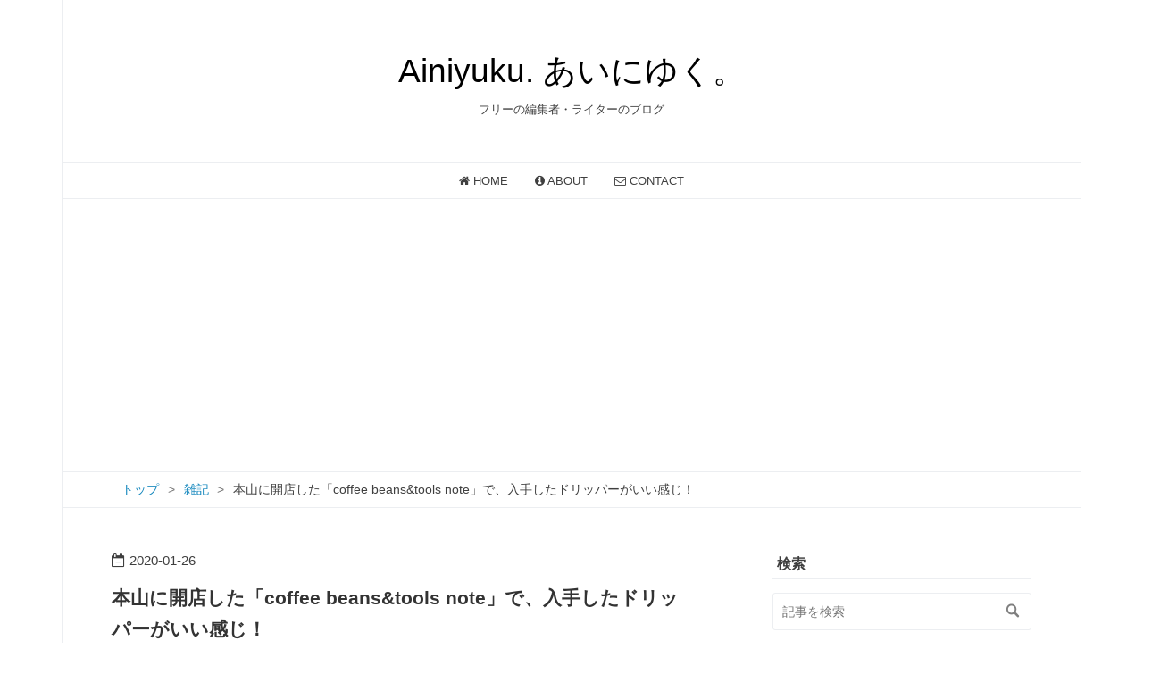

--- FILE ---
content_type: text/html; charset=utf-8
request_url: https://www.ainiyuku.nagoya/entry/2020/01/26/004939
body_size: 13007
content:
<!DOCTYPE html>
<html
  lang="ja"

data-admin-domain="//blog.hatena.ne.jp"
data-admin-origin="https://blog.hatena.ne.jp"
data-author="ma_sugiyama"
data-avail-langs="ja en"
data-blog="12sugiyama.hatenablog.com"
data-blog-comments-top-is-new="1"
data-blog-host="12sugiyama.hatenablog.com"
data-blog-is-public="1"
data-blog-name="Ainiyuku. あいにゆく。"
data-blog-owner="ma_sugiyama"
data-blog-show-ads=""
data-blog-show-sleeping-ads=""
data-blog-uri="https://www.ainiyuku.nagoya/"
data-blog-uuid="10257846132694017225"
data-blogs-uri-base="https://www.ainiyuku.nagoya"
data-brand="pro"
data-data-layer="{&quot;hatenablog&quot;:{&quot;admin&quot;:{},&quot;analytics&quot;:{&quot;brand_property_id&quot;:&quot;&quot;,&quot;measurement_id&quot;:&quot;&quot;,&quot;non_sampling_property_id&quot;:&quot;&quot;,&quot;property_id&quot;:&quot;UA-134042269-1&quot;,&quot;separated_property_id&quot;:&quot;UA-29716941-19&quot;},&quot;blog&quot;:{&quot;blog_id&quot;:&quot;10257846132694017225&quot;,&quot;content_seems_japanese&quot;:&quot;true&quot;,&quot;disable_ads&quot;:&quot;custom_domain&quot;,&quot;enable_ads&quot;:&quot;false&quot;,&quot;enable_keyword_link&quot;:&quot;false&quot;,&quot;entry_show_footer_related_entries&quot;:&quot;true&quot;,&quot;force_pc_view&quot;:&quot;true&quot;,&quot;is_public&quot;:&quot;true&quot;,&quot;is_responsive_view&quot;:&quot;true&quot;,&quot;is_sleeping&quot;:&quot;true&quot;,&quot;lang&quot;:&quot;ja&quot;,&quot;name&quot;:&quot;Ainiyuku. \u3042\u3044\u306b\u3086\u304f\u3002&quot;,&quot;owner_name&quot;:&quot;ma_sugiyama&quot;,&quot;uri&quot;:&quot;https://www.ainiyuku.nagoya/&quot;},&quot;brand&quot;:&quot;pro&quot;,&quot;page_id&quot;:&quot;entry&quot;,&quot;permalink_entry&quot;:{&quot;author_name&quot;:&quot;ma_sugiyama&quot;,&quot;categories&quot;:&quot;\u96d1\u8a18&quot;,&quot;character_count&quot;:715,&quot;date&quot;:&quot;2020-01-26&quot;,&quot;entry_id&quot;:&quot;26006613502551416&quot;,&quot;first_category&quot;:&quot;\u96d1\u8a18&quot;,&quot;hour&quot;:&quot;0&quot;,&quot;title&quot;:&quot;\u672c\u5c71\u306b\u958b\u5e97\u3057\u305f\u300ccoffee beans&amp;tools note\u300d\u3067\u3001\u5165\u624b\u3057\u305f\u30c9\u30ea\u30c3\u30d1\u30fc\u304c\u3044\u3044\u611f\u3058\uff01&quot;,&quot;uri&quot;:&quot;https://www.ainiyuku.nagoya/entry/2020/01/26/004939&quot;},&quot;pro&quot;:&quot;pro&quot;,&quot;router_type&quot;:&quot;blogs&quot;}}"
data-device="pc"
data-dont-recommend-pro="false"
data-global-domain="https://hatena.blog"
data-globalheader-color="b"
data-globalheader-type="pc"
data-has-touch-view="1"
data-help-url="https://help.hatenablog.com"
data-hide-header="1"
data-no-suggest-touch-view="1"
data-page="entry"
data-parts-domain="https://hatenablog-parts.com"
data-plus-available="1"
data-pro="true"
data-router-type="blogs"
data-sentry-dsn="https://03a33e4781a24cf2885099fed222b56d@sentry.io/1195218"
data-sentry-environment="production"
data-sentry-sample-rate="0.1"
data-static-domain="https://cdn.blog.st-hatena.com"
data-version="ce040fcbad0d42a5e1cae88990dad0"




  data-initial-state="{}"

  >
  <head prefix="og: http://ogp.me/ns# fb: http://ogp.me/ns/fb# article: http://ogp.me/ns/article#">

  

  
  <meta name="viewport" content="width=device-width, initial-scale=1.0" />


  


  

  <meta name="robots" content="max-image-preview:large" />


  <meta charset="utf-8"/>
  <meta http-equiv="X-UA-Compatible" content="IE=7; IE=9; IE=10; IE=11" />
  <title>本山に開店した「coffee beans&amp;tools note」で、入手したドリッパーがいい感じ！ - Ainiyuku. あいにゆく。</title>

  
  <link rel="canonical" href="https://www.ainiyuku.nagoya/entry/2020/01/26/004939"/>



  

<meta itemprop="name" content="本山に開店した「coffee beans&amp;tools note」で、入手したドリッパーがいい感じ！ - Ainiyuku. あいにゆく。"/>

  <meta itemprop="image" content="https://cdn.image.st-hatena.com/image/scale/7a07cf8bb5f13ae5020f908a8fe85fa25fa7d6a9/backend=imagemagick;version=1;width=1300/https%3A%2F%2Fcdn-ak.f.st-hatena.com%2Fimages%2Ffotolife%2Fm%2Fma_sugiyama%2F20200126%2F20200126004854.jpg"/>


  <meta property="og:title" content="本山に開店した「coffee beans&amp;tools note」で、入手したドリッパーがいい感じ！ - Ainiyuku. あいにゆく。"/>
<meta property="og:type" content="article"/>
  <meta property="og:url" content="https://www.ainiyuku.nagoya/entry/2020/01/26/004939"/>

  <meta property="og:image" content="https://cdn.image.st-hatena.com/image/scale/7a07cf8bb5f13ae5020f908a8fe85fa25fa7d6a9/backend=imagemagick;version=1;width=1300/https%3A%2F%2Fcdn-ak.f.st-hatena.com%2Fimages%2Ffotolife%2Fm%2Fma_sugiyama%2F20200126%2F20200126004854.jpg"/>

<meta property="og:image:alt" content="本山に開店した「coffee beans&amp;tools note」で、入手したドリッパーがいい感じ！ - Ainiyuku. あいにゆく。"/>
    <meta property="og:description" content="先日、取材にうかがった、名古屋の本山にオープンしたばかりの「coffee beans &amp; tools note」さんで、台湾発の「クレバーコーヒードリッパー」なるものを入手しました。気に入ったのは、淹れ方がとても簡単なのに、安定しておいしく抽出できるというところです。 ドリッパーにペーパーフィルターをセットして、挽いたコーヒー豆を入れて、お湯を注ぐところまでは、普通のハンドドリップと同じなのですが、「クレバーコーヒードリッパー」はお湯を注いでも、下の部分に樹脂のストッパーがあって、お湯が落ちてきません（カップやサーバーにドリッパーを載せると、ストッパーが上がってお湯が落ちてくる仕組みになってい…" />
<meta property="og:site_name" content="Ainiyuku. あいにゆく。"/>

  <meta property="article:published_time" content="2020-01-25T15:49:39Z" />

    <meta property="article:tag" content="雑記" />
      <meta name="twitter:card"  content="summary_large_image" />
    <meta name="twitter:image" content="https://cdn.image.st-hatena.com/image/scale/7a07cf8bb5f13ae5020f908a8fe85fa25fa7d6a9/backend=imagemagick;version=1;width=1300/https%3A%2F%2Fcdn-ak.f.st-hatena.com%2Fimages%2Ffotolife%2Fm%2Fma_sugiyama%2F20200126%2F20200126004854.jpg" />  <meta name="twitter:title" content="本山に開店した「coffee beans&amp;tools note」で、入手したドリッパーがいい感じ！ - Ainiyuku. あいにゆく。" />    <meta name="twitter:description" content="先日、取材にうかがった、名古屋の本山にオープンしたばかりの「coffee beans &amp; tools note」さんで、台湾発の「クレバーコーヒードリッパー」なるものを入手しました。気に入ったのは、淹れ方がとても簡単なのに、安定しておいしく抽出できるというところです。 ドリッパーにペーパーフィルターをセットして、挽いた…" />  <meta name="twitter:app:name:iphone" content="はてなブログアプリ" />
  <meta name="twitter:app:id:iphone" content="583299321" />
  <meta name="twitter:app:url:iphone" content="hatenablog:///open?uri=https%3A%2F%2Fwww.ainiyuku.nagoya%2Fentry%2F2020%2F01%2F26%2F004939" />  <meta name="twitter:site" content="@giisuu" />
  
    <meta name="description" content="先日、取材にうかがった、名古屋の本山にオープンしたばかりの「coffee beans &amp; tools note」さんで、台湾発の「クレバーコーヒードリッパー」なるものを入手しました。気に入ったのは、淹れ方がとても簡単なのに、安定しておいしく抽出できるというところです。 ドリッパーにペーパーフィルターをセットして、挽いたコーヒー豆を入れて、お湯を注ぐところまでは、普通のハンドドリップと同じなのですが、「クレバーコーヒードリッパー」はお湯を注いでも、下の部分に樹脂のストッパーがあって、お湯が落ちてきません（カップやサーバーにドリッパーを載せると、ストッパーが上がってお湯が落ちてくる仕組みになってい…" />
    <meta name="google-site-verification" content="SBEJnG93-HgQTbWpxqkp_fk2z9o_BPeMgQkqx0GrHDg" />
    <meta name="keywords" content="編集者,ライター,杉山正博,名古屋,愛知,フリーライター,ふだんの金沢に出会う旅へ,レトロカーと。." />


  
<script
  id="embed-gtm-data-layer-loader"
  data-data-layer-page-specific="{&quot;hatenablog&quot;:{&quot;blogs_permalink&quot;:{&quot;blog_afc_issued&quot;:&quot;false&quot;,&quot;is_blog_sleeping&quot;:&quot;true&quot;,&quot;is_author_pro&quot;:&quot;true&quot;,&quot;entry_afc_issued&quot;:&quot;false&quot;,&quot;has_related_entries_with_elasticsearch&quot;:&quot;true&quot;}}}"
>
(function() {
  function loadDataLayer(elem, attrName) {
    if (!elem) { return {}; }
    var json = elem.getAttribute(attrName);
    if (!json) { return {}; }
    return JSON.parse(json);
  }

  var globalVariables = loadDataLayer(
    document.documentElement,
    'data-data-layer'
  );
  var pageSpecificVariables = loadDataLayer(
    document.getElementById('embed-gtm-data-layer-loader'),
    'data-data-layer-page-specific'
  );

  var variables = [globalVariables, pageSpecificVariables];

  if (!window.dataLayer) {
    window.dataLayer = [];
  }

  for (var i = 0; i < variables.length; i++) {
    window.dataLayer.push(variables[i]);
  }
})();
</script>

<!-- Google Tag Manager -->
<script>(function(w,d,s,l,i){w[l]=w[l]||[];w[l].push({'gtm.start':
new Date().getTime(),event:'gtm.js'});var f=d.getElementsByTagName(s)[0],
j=d.createElement(s),dl=l!='dataLayer'?'&l='+l:'';j.async=true;j.src=
'https://www.googletagmanager.com/gtm.js?id='+i+dl;f.parentNode.insertBefore(j,f);
})(window,document,'script','dataLayer','GTM-P4CXTW');</script>
<!-- End Google Tag Manager -->











  <link rel="shortcut icon" href="https://www.ainiyuku.nagoya/icon/favicon">
<link rel="apple-touch-icon" href="https://www.ainiyuku.nagoya/icon/touch">
<link rel="icon" sizes="192x192" href="https://www.ainiyuku.nagoya/icon/link">

  

<link rel="alternate" type="application/atom+xml" title="Atom" href="https://www.ainiyuku.nagoya/feed"/>
<link rel="alternate" type="application/rss+xml" title="RSS2.0" href="https://www.ainiyuku.nagoya/rss"/>

  <link rel="alternate" type="application/json+oembed" href="https://hatena.blog/oembed?url=https%3A%2F%2Fwww.ainiyuku.nagoya%2Fentry%2F2020%2F01%2F26%2F004939&amp;format=json" title="oEmbed Profile of 本山に開店した「coffee beans&amp;tools note」で、入手したドリッパーがいい感じ！"/>
<link rel="alternate" type="text/xml+oembed" href="https://hatena.blog/oembed?url=https%3A%2F%2Fwww.ainiyuku.nagoya%2Fentry%2F2020%2F01%2F26%2F004939&amp;format=xml" title="oEmbed Profile of 本山に開店した「coffee beans&amp;tools note」で、入手したドリッパーがいい感じ！"/>
  
  <link rel="author" href="http://www.hatena.ne.jp/ma_sugiyama/">

  

  
      <link rel="preload" href="https://cdn-ak.f.st-hatena.com/images/fotolife/m/ma_sugiyama/20200126/20200126004854.jpg" as="image"/>


  
    
<link rel="stylesheet" type="text/css" href="https://cdn.blog.st-hatena.com/css/blog.css?version=ce040fcbad0d42a5e1cae88990dad0"/>

    
  <link rel="stylesheet" type="text/css" href="https://usercss.blog.st-hatena.com/blog_style/10257846132694017225/6afdb9c89b06b9e76a09e5ff257a06488ad1273d"/>
  
  

  

  
<script> </script>

  
<style>
  div#google_afc_user,
  div.google-afc-user-container,
  div.google_afc_image,
  div.google_afc_blocklink {
      display: block !important;
  }
</style>


  

  
    <script type="application/ld+json">{"@context":"http://schema.org","@type":"Article","dateModified":"2020-01-26T00:57:33+09:00","datePublished":"2020-01-26T00:49:39+09:00","description":"先日、取材にうかがった、名古屋の本山にオープンしたばかりの「coffee beans \u0026 tools note」さんで、台湾発の「クレバーコーヒードリッパー」なるものを入手しました。気に入ったのは、淹れ方がとても簡単なのに、安定しておいしく抽出できるというところです。 ドリッパーにペーパーフィルターをセットして、挽いたコーヒー豆を入れて、お湯を注ぐところまでは、普通のハンドドリップと同じなのですが、「クレバーコーヒードリッパー」はお湯を注いでも、下の部分に樹脂のストッパーがあって、お湯が落ちてきません（カップやサーバーにドリッパーを載せると、ストッパーが上がってお湯が落ちてくる仕組みになってい…","headline":"本山に開店した「coffee beans\u0026tools note」で、入手したドリッパーがいい感じ！","image":["https://cdn-ak.f.st-hatena.com/images/fotolife/m/ma_sugiyama/20200126/20200126004854.jpg"],"mainEntityOfPage":{"@id":"https://www.ainiyuku.nagoya/entry/2020/01/26/004939","@type":"WebPage"}}</script>

  

  <script data-ad-client="ca-pub-2935908466326191" async src="https://pagead2.googlesyndication.com/pagead/js/adsbygoogle.js"></script>

<script type="text/javascript" language="javascript">
    var vc_pid = "886768298";
</script><script type="text/javascript" src="//aml.valuecommerce.com/vcdal.js" async></script>

<script type="text/javascript" src="//mlb.valuecommerce.com/mylinkbox.js" async></script>

<!-- Google tag (gtag.js) -->
<script async src="https://www.googletagmanager.com/gtag/js?id=G-7MMB7QRC8Q"></script>
<script>
  window.dataLayer = window.dataLayer || [];
  function gtag(){dataLayer.push(arguments);}
  gtag('js', new Date());

  gtag('config', 'G-7MMB7QRC8Q');
</script>
</head>

  <body class="page-entry enable-top-editarea enable-bottom-editarea category-雑記 globalheader-off globalheader-ng-enabled">
    

<div id="globalheader-container"
  data-brand="hatenablog"
  style="display: none"
  >
  <iframe id="globalheader" height="37" frameborder="0" allowTransparency="true"></iframe>
</div>


  
  
  

  <div id="container">
    <div id="container-inner">
      <header id="blog-title" data-brand="hatenablog">
  <div id="blog-title-inner" >
    <div id="blog-title-content">
      <h1 id="title"><a href="https://www.ainiyuku.nagoya/">Ainiyuku. あいにゆく。</a></h1>
      
        <h2 id="blog-description">フリーの編集者・ライターのブログ</h2>
      
    </div>
  </div>
</header>

      
  <div id="top-editarea">
    <nav id="gnav">
	<div class="gnav-inner" id="menu-scroll">
		<div class="menu"><a href="https://www.ainiyuku.nagoya/"><i class="fa fa-home" aria-hidden="true"></i> HOME</a></div>
    <div class="menu"><a href="https://www.ainiyuku.nagoya/about"><i class="fa fa-info-circle" aria-hidden="true"></i> ABOUT</a></div>
<!--<div class="menu"><a href="URL"><i class="fa fa-bolt" aria-hidden="true"></i> TIPS</a></div>
    <div class="menu"><a href="URL"><i class="fa fa-graduation-cap" aria-hidden="true"></i> STUDY</a></div>
    <div class="menu"><a href="URL"><i class="fa fa-wrench" aria-hidden="true"></i> DESIGN</a></div>-->
    <div class="menu"><a href="https://www.ainiyuku.nagoya/contact"><i class="fa fa-envelope-o" aria-hidden="true"></i> CONTACT</a></div>
	</div>
</nav>
<link type="text/css" rel="stylesheet" href="https://hatena.wackwack.net/v1.1/css/fulldisplay.min.css"/>
  </div>


      
          <div id="top-box">
    <div class="breadcrumb" data-test-id="breadcrumb">
      <div class="breadcrumb-inner">
        <a class="breadcrumb-link" href="https://www.ainiyuku.nagoya/"><span>トップ</span></a>          <span class="breadcrumb-gt">&gt;</span>          <span class="breadcrumb-child">            <a class="breadcrumb-child-link" href="https://www.ainiyuku.nagoya/archive/category/%E9%9B%91%E8%A8%98"><span>雑記</span></a>          </span>            <span class="breadcrumb-gt">&gt;</span>          <span class="breadcrumb-child">            <span>本山に開店した「coffee beans&amp;tools note」で、入手したドリッパーがいい感じ！</span>          </span>      </div>
    </div>
  </div>
  <script type="application/ld+json" class="test-breadcrumb-json-ld">
    {"@context":"http://schema.org","@type":"BreadcrumbList","itemListElement":[{"position":1,"item":{"@id":"https://www.ainiyuku.nagoya/","name":"トップ"},"@type":"ListItem"},{"@type":"ListItem","item":{"name":"雑記","@id":"https://www.ainiyuku.nagoya/archive/category/%E9%9B%91%E8%A8%98"},"position":2}]}
  </script>
      
      




<div id="content" class="hfeed"
  
  >
  <div id="content-inner">
    <div id="wrapper">
      <div id="main">
        <div id="main-inner">
          

          



          
  
  <!-- google_ad_section_start -->
  <!-- rakuten_ad_target_begin -->
  
  
  

  

  
    
      
        <article class="entry hentry test-hentry js-entry-article date-first autopagerize_page_element chars-800 words-100 mode-html entry-odd" id="entry-26006613502551416" data-keyword-campaign="" data-uuid="26006613502551416" data-publication-type="entry">
  <div class="entry-inner">
    <header class="entry-header">
  
    <div class="date entry-date first">
    <a href="https://www.ainiyuku.nagoya/archive/2020/01/26" rel="nofollow">
      <time datetime="2020-01-25T15:49:39Z" title="2020-01-25T15:49:39Z">
        <span class="date-year">2020</span><span class="hyphen">-</span><span class="date-month">01</span><span class="hyphen">-</span><span class="date-day">26</span>
      </time>
    </a>
      </div>
  <h1 class="entry-title">
  <a href="https://www.ainiyuku.nagoya/entry/2020/01/26/004939" class="entry-title-link bookmark">本山に開店した「coffee beans&amp;tools note」で、入手したドリッパーがいい感じ！</a>
</h1>

  
  

  <div class="entry-categories categories">
    
    <a href="https://www.ainiyuku.nagoya/archive/category/%E9%9B%91%E8%A8%98" class="entry-category-link category-雑記">雑記</a>
    
  </div>


  
  <div class="customized-header">
    <div class="entry-header-html"><div class="shrbtn">
  <!-- HatenaBookmark -->
  <a href="http://b.hatena.ne.jp/entry/https%3A%2F%2Fwww.ainiyuku.nagoya%2Fentry%2F2020%2F01%2F26%2F004939" class="share_btn">
    <span class="htvcenter" style="line-height: 1.6;">
      <i class="blogicon-bookmark" style="font-size:22px"></i>
    </span>
  </a>
  <!-- twitter -->
  <a href="http://twitter.com/intent/tweet?text=本山に開店した「coffee beans&amp;tools note」で、入手したドリッパーがいい感じ！ https%3A%2F%2Fwww.ainiyuku.nagoya%2Fentry%2F2020%2F01%2F26%2F004939" class="share_btn">
    <i class="fa fa-twitter"></i>
  </a>
  <!-- facebook -->
  <a href="http://www.facebook.com/sharer.php?u=https%3A%2F%2Fwww.ainiyuku.nagoya%2Fentry%2F2020%2F01%2F26%2F004939" class="share_btn">
    <i class="fa fa-facebook"></i>
  </a>
  <a href="http://getpocket.com/edit?url=https%3A%2F%2Fwww.ainiyuku.nagoya%2Fentry%2F2020%2F01%2F26%2F004939" class="share_btn">
    <i class="fa fa-get-pocket"></i>
  </a>
  <!-- feedly -->
  <a href="http://feedly.com/i/subscription/feed/http://ブログURL/feed" target="_blank" class="share_btn">
    <i class="fa fa-rss"></i>
  </a>
</div>  </div>
  </div>


  

</header>

    


    <div class="entry-content hatenablog-entry">
  
    <p>先日、取材にうかがった、名古屋の本山にオープンしたばかりの「<a href="http://cafe-story.fun">coffee beans &amp; tools note</a>」さんで、台湾発の「クレバーコーヒードリッパー」なるものを入手しました。気に入ったのは、淹れ方がとても簡単なのに、安定しておいしく抽出できるというところです。</p>
<p>ドリッパーにペーパーフィルターをセットして、挽いたコーヒー豆を入れて、お湯を注ぐところまでは、普通のハンドドリップと同じなのですが、「クレバーコーヒードリッパー」はお湯を注いでも、下の部分に樹脂のストッパーがあって、お湯が落ちてきません（カップやサーバーにドリッパーを載せると、ストッパーが上がってお湯が落ちてくる仕組みになっています）。</p>
<p><img src="https://cdn-ak.f.st-hatena.com/images/fotolife/m/ma_sugiyama/20200126/20200126004854.jpg" alt="f:id:ma_sugiyama:20200126004854j:plain" title="f:id:ma_sugiyama:20200126004854j:plain" class="hatena-fotolife" itemprop="image" width="500" /></p>
<p>ドリッパーにお湯を注ぎ、フタをして、コーヒー豆がお湯に浸った状態で3〜4分待って、カップの上におくと、すーっとお湯がカップに落ちてコーヒーが抽出できます。分量と浸す時間をちょっとずつ調節して、これがベストというところがつかめれば、あとは毎回同じようにするだけで、安定しておいしく淹れられそうです。</p>
<p>これまでは、全自動のコーヒーメーカーを使っていたのですが、淹れたあと、洗い物がけっこうあって、ちょっと手間だなぁと感じていました。その点、「クレバーコーヒードリッパー」は、ドリッパーだけなので、片付けも楽々！　自分が飲む分だけ淹れるのには、とても適しているなぁと思いました。</p>
<p>コーヒー器具の専門店、「coffee beans&amp;tools note」は、いろいろ教えてもらいながら道具が選べるだけでなく、コーヒー豆を購入すれば、実際に器具の使い心地も試すことができます。また、遊びにうかがいたいと思っております。</p>
<p>ではでは！</p>
    
    




    

  
</div>

    
  <footer class="entry-footer">
    
    <div class="entry-tags-wrapper">
  <div class="entry-tags">  </div>
</div>

    <p class="entry-footer-section track-inview-by-gtm" data-gtm-track-json="{&quot;area&quot;: &quot;finish_reading&quot;}">
  <span class="author vcard"><span class="fn" data-load-nickname="1" data-user-name="ma_sugiyama" >ma_sugiyama</span></span>
  <span class="entry-footer-time"><a href="https://www.ainiyuku.nagoya/entry/2020/01/26/004939"><time data-relative datetime="2020-01-25T15:49:39Z" title="2020-01-25T15:49:39Z" class="updated">2020-01-26 00:49</time></a></span>
  
  
  
</p>

    
  <div
    class="hatena-star-container"
    data-hatena-star-container
    data-hatena-star-url="https://www.ainiyuku.nagoya/entry/2020/01/26/004939"
    data-hatena-star-title="本山に開店した「coffee beans&amp;tools note」で、入手したドリッパーがいい感じ！"
    data-hatena-star-variant="profile-icon"
    data-hatena-star-profile-url-template="https://blog.hatena.ne.jp/{username}/"
  ></div>


    
<div class="social-buttons">
  
  
    <div class="social-button-item">
      <a href="https://b.hatena.ne.jp/entry/s/www.ainiyuku.nagoya/entry/2020/01/26/004939" class="hatena-bookmark-button" data-hatena-bookmark-url="https://www.ainiyuku.nagoya/entry/2020/01/26/004939" data-hatena-bookmark-layout="vertical-balloon" data-hatena-bookmark-lang="ja" title="この記事をはてなブックマークに追加"><img src="https://b.st-hatena.com/images/entry-button/button-only.gif" alt="この記事をはてなブックマークに追加" width="20" height="20" style="border: none;" /></a>
    </div>
  
  
    <div class="social-button-item">
      <div class="fb-share-button" data-layout="box_count" data-href="https://www.ainiyuku.nagoya/entry/2020/01/26/004939"></div>
    </div>
  
  
    
    
    <div class="social-button-item">
      <a
          class="entry-share-button entry-share-button-twitter test-share-button-twitter"
          href="https://x.com/intent/tweet?text=%E6%9C%AC%E5%B1%B1%E3%81%AB%E9%96%8B%E5%BA%97%E3%81%97%E3%81%9F%E3%80%8Ccoffee+beans%26tools+note%E3%80%8D%E3%81%A7%E3%80%81%E5%85%A5%E6%89%8B%E3%81%97%E3%81%9F%E3%83%89%E3%83%AA%E3%83%83%E3%83%91%E3%83%BC%E3%81%8C%E3%81%84%E3%81%84%E6%84%9F%E3%81%98%EF%BC%81+-+Ainiyuku.+%E3%81%82%E3%81%84%E3%81%AB%E3%82%86%E3%81%8F%E3%80%82&amp;url=https%3A%2F%2Fwww.ainiyuku.nagoya%2Fentry%2F2020%2F01%2F26%2F004939"
          title="X（Twitter）で投稿する"
        ></a>
    </div>
  
  
  
    <span>
      <div class="line-it-button" style="display: none;" data-type="share-e" data-lang="ja" ></div>
      <script src="//scdn.line-apps.com/n/line_it/thirdparty/loader.min.js" async="async" defer="defer" ></script>
    </span>
  
  
  
  
</div>

    

    <div class="customized-footer">
      

        

          <div class="entry-footer-modules" id="entry-footer-secondary-modules">      
<div class="hatena-module hatena-module-related-entries" >
      
  <!-- Hatena-Epic-has-related-entries-with-elasticsearch:true -->
  <div class="hatena-module-title">
    関連記事
  </div>
  <div class="hatena-module-body">
    <ul class="related-entries hatena-urllist urllist-with-thumbnails">
  
  
    
    <li class="urllist-item related-entries-item">
      <div class="urllist-item-inner related-entries-item-inner">
        
          
                      <a class="urllist-image-link related-entries-image-link" href="https://www.ainiyuku.nagoya/entry/2024/04/14/230156">
  <img alt="コーヒー豆を自分で焙煎してみた！ 車中泊やキャンプで楽しむために" src="https://cdn.image.st-hatena.com/image/square/e4c27a47314ea99ce9b80b3c6ce6930115d3e11c/backend=imagemagick;height=100;version=1;width=100/https%3A%2F%2Fcdn-ak.f.st-hatena.com%2Fimages%2Ffotolife%2Fm%2Fma_sugiyama%2F20240414%2F20240414195412.jpg" class="urllist-image related-entries-image" title="コーヒー豆を自分で焙煎してみた！ 車中泊やキャンプで楽しむために" width="100" height="100" loading="lazy">
</a>
            <div class="urllist-date-link related-entries-date-link">
  <a href="https://www.ainiyuku.nagoya/archive/2024/04/14" rel="nofollow">
    <time datetime="2024-04-14T14:01:56Z" title="2024年4月14日">
      2024-04-14
    </time>
  </a>
</div>

          <a href="https://www.ainiyuku.nagoya/entry/2024/04/14/230156" class="urllist-title-link related-entries-title-link  urllist-title related-entries-title">コーヒー豆を自分で焙煎してみた！ 車中泊やキャンプで楽しむために</a>




          
          

                      <div class="urllist-entry-body related-entries-entry-body">車中泊やキャンプへ出かけたときに、コーヒーを自分で焙煎して…</div>
      </div>
    </li>
  
    
    <li class="urllist-item related-entries-item">
      <div class="urllist-item-inner related-entries-item-inner">
        
          
                      <a class="urllist-image-link related-entries-image-link" href="https://www.ainiyuku.nagoya/entry/2023/02/24/234814">
  <img alt="車中泊でコーヒーを楽しむ道具一式を紹介。アルポットおすすめ！" src="https://cdn.image.st-hatena.com/image/square/be18586e4c3626d6a33210aa96c198d81321d1d1/backend=imagemagick;height=100;version=1;width=100/https%3A%2F%2Fcdn-ak.f.st-hatena.com%2Fimages%2Ffotolife%2Fm%2Fma_sugiyama%2F20230224%2F20230224232124.jpg" class="urllist-image related-entries-image" title="車中泊でコーヒーを楽しむ道具一式を紹介。アルポットおすすめ！" width="100" height="100" loading="lazy">
</a>
            <div class="urllist-date-link related-entries-date-link">
  <a href="https://www.ainiyuku.nagoya/archive/2023/02/24" rel="nofollow">
    <time datetime="2023-02-24T14:48:14Z" title="2023年2月24日">
      2023-02-24
    </time>
  </a>
</div>

          <a href="https://www.ainiyuku.nagoya/entry/2023/02/24/234814" class="urllist-title-link related-entries-title-link  urllist-title related-entries-title">車中泊でコーヒーを楽しむ道具一式を紹介。アルポットおすすめ！</a>




          
          

                      <div class="urllist-entry-body related-entries-entry-body">最近は、車中泊しながら四国の高松へ旅行に出かけたり、仕事も…</div>
      </div>
    </li>
  
</ul>

  </div>
</div>
  </div>
        
  <div class="entry-footer-html"><iframe src="https://blog.hatena.ne.jp/ma_sugiyama/12sugiyama.hatenablog.com/subscribe/iframe" allowtransparency="true" frameborder="0" scrolling="no" width="150" height="28"></iframe></div>


      
    </div>
    

  </footer>

  </div>
</article>

      
      
    
  

  
  <!-- rakuten_ad_target_end -->
  <!-- google_ad_section_end -->
  
  
  
  <div class="pager pager-permalink permalink">
    
      
      <span class="pager-prev">
        <a href="https://www.ainiyuku.nagoya/entry/2020/01/31/091828" rel="prev">
          <span class="pager-arrow">&laquo; </span>
          【体調の変化に気づける！】Apple watchで…
        </a>
      </span>
    
    
      
      <span class="pager-next">
        <a href="https://www.ainiyuku.nagoya/entry/2020/01/22/004728" rel="next">
          ペーパレス化した資料を、Galaxy NoteとiP…
          <span class="pager-arrow"> &raquo;</span>
        </a>
      </span>
    
  </div>


  



        </div>
      </div>

      <aside id="box1">
  <div id="box1-inner">
  </div>
</aside>

    </div><!-- #wrapper -->

    
<aside id="box2">
  
  <div id="box2-inner">
    
      <div class="hatena-module hatena-module-search-box">
  <div class="hatena-module-title">
    検索
  </div>
  <div class="hatena-module-body">
    <form class="search-form" role="search" action="https://www.ainiyuku.nagoya/search" method="get">
  <input type="text" name="q" class="search-module-input" value="" placeholder="記事を検索" required>
  <input type="submit" value="検索" class="search-module-button" />
</form>

  </div>
</div>

    
      <div class="hatena-module hatena-module-recent-entries ">
  <div class="hatena-module-title">
    <a href="https://www.ainiyuku.nagoya/archive">
      最新記事
    </a>
  </div>
  <div class="hatena-module-body">
    <ul class="recent-entries hatena-urllist ">
  
  
    
    <li class="urllist-item recent-entries-item">
      <div class="urllist-item-inner recent-entries-item-inner">
        
          
          
          <a href="https://www.ainiyuku.nagoya/entry/2025/01/09/094533" class="urllist-title-link recent-entries-title-link  urllist-title recent-entries-title">「オートメモ」を4年間使ってわかったこと。進化するAI文字起こしボイスレコーダー！</a>




          
          

                </div>
    </li>
  
    
    <li class="urllist-item recent-entries-item">
      <div class="urllist-item-inner recent-entries-item-inner">
        
          
          
          <a href="https://www.ainiyuku.nagoya/entry/2025/01/02/105224" class="urllist-title-link recent-entries-title-link  urllist-title recent-entries-title">iPhoneからPixel 8aへ！2024年に乗り換えた3つの理由【実機レビュー】</a>




          
          

                </div>
    </li>
  
    
    <li class="urllist-item recent-entries-item">
      <div class="urllist-item-inner recent-entries-item-inner">
        
          
          
          <a href="https://www.ainiyuku.nagoya/entry/2024/12/29/163011" class="urllist-title-link recent-entries-title-link  urllist-title recent-entries-title">2025年に始める！デジタルプランナーの魅力や使い方を徹底レビュー</a>




          
          

                </div>
    </li>
  
    
    <li class="urllist-item recent-entries-item">
      <div class="urllist-item-inner recent-entries-item-inner">
        
          
          
          <a href="https://www.ainiyuku.nagoya/entry/2024/05/01/090046" class="urllist-title-link recent-entries-title-link  urllist-title recent-entries-title">【SOUNDPEATS Space 比較レビュー】高コスパ・ワイヤレスヘッドホン。音もノイキャンもちょうどいい！</a>




          
          

                </div>
    </li>
  
    
    <li class="urllist-item recent-entries-item">
      <div class="urllist-item-inner recent-entries-item-inner">
        
          
          
          <a href="https://www.ainiyuku.nagoya/entry/2024/04/14/230156" class="urllist-title-link recent-entries-title-link  urllist-title recent-entries-title">コーヒー豆を自分で焙煎してみた！ 車中泊やキャンプで楽しむために</a>




          
          

                </div>
    </li>
  
</ul>

      </div>
</div>

    
      

<div class="hatena-module hatena-module-archive" data-archive-type="default" data-archive-url="https://www.ainiyuku.nagoya/archive">
  <div class="hatena-module-title">
    <a href="https://www.ainiyuku.nagoya/archive">月別アーカイブ</a>
  </div>
  <div class="hatena-module-body">
    
      
        <ul class="hatena-urllist">
          
            <li class="archive-module-year archive-module-year-hidden" data-year="2025">
              <div class="archive-module-button">
                <span class="archive-module-hide-button">▼</span>
                <span class="archive-module-show-button">▶</span>
              </div>
              <a href="https://www.ainiyuku.nagoya/archive/2025" class="archive-module-year-title archive-module-year-2025">
                2025
              </a>
              <ul class="archive-module-months">
                
                  <li class="archive-module-month">
                    <a href="https://www.ainiyuku.nagoya/archive/2025/01" class="archive-module-month-title archive-module-month-2025-1">
                      2025 / 1
                    </a>
                  </li>
                
              </ul>
            </li>
          
            <li class="archive-module-year archive-module-year-hidden" data-year="2024">
              <div class="archive-module-button">
                <span class="archive-module-hide-button">▼</span>
                <span class="archive-module-show-button">▶</span>
              </div>
              <a href="https://www.ainiyuku.nagoya/archive/2024" class="archive-module-year-title archive-module-year-2024">
                2024
              </a>
              <ul class="archive-module-months">
                
                  <li class="archive-module-month">
                    <a href="https://www.ainiyuku.nagoya/archive/2024/12" class="archive-module-month-title archive-module-month-2024-12">
                      2024 / 12
                    </a>
                  </li>
                
                  <li class="archive-module-month">
                    <a href="https://www.ainiyuku.nagoya/archive/2024/05" class="archive-module-month-title archive-module-month-2024-5">
                      2024 / 5
                    </a>
                  </li>
                
                  <li class="archive-module-month">
                    <a href="https://www.ainiyuku.nagoya/archive/2024/04" class="archive-module-month-title archive-module-month-2024-4">
                      2024 / 4
                    </a>
                  </li>
                
                  <li class="archive-module-month">
                    <a href="https://www.ainiyuku.nagoya/archive/2024/01" class="archive-module-month-title archive-module-month-2024-1">
                      2024 / 1
                    </a>
                  </li>
                
              </ul>
            </li>
          
            <li class="archive-module-year archive-module-year-hidden" data-year="2023">
              <div class="archive-module-button">
                <span class="archive-module-hide-button">▼</span>
                <span class="archive-module-show-button">▶</span>
              </div>
              <a href="https://www.ainiyuku.nagoya/archive/2023" class="archive-module-year-title archive-module-year-2023">
                2023
              </a>
              <ul class="archive-module-months">
                
                  <li class="archive-module-month">
                    <a href="https://www.ainiyuku.nagoya/archive/2023/09" class="archive-module-month-title archive-module-month-2023-9">
                      2023 / 9
                    </a>
                  </li>
                
                  <li class="archive-module-month">
                    <a href="https://www.ainiyuku.nagoya/archive/2023/05" class="archive-module-month-title archive-module-month-2023-5">
                      2023 / 5
                    </a>
                  </li>
                
                  <li class="archive-module-month">
                    <a href="https://www.ainiyuku.nagoya/archive/2023/04" class="archive-module-month-title archive-module-month-2023-4">
                      2023 / 4
                    </a>
                  </li>
                
                  <li class="archive-module-month">
                    <a href="https://www.ainiyuku.nagoya/archive/2023/03" class="archive-module-month-title archive-module-month-2023-3">
                      2023 / 3
                    </a>
                  </li>
                
                  <li class="archive-module-month">
                    <a href="https://www.ainiyuku.nagoya/archive/2023/02" class="archive-module-month-title archive-module-month-2023-2">
                      2023 / 2
                    </a>
                  </li>
                
              </ul>
            </li>
          
            <li class="archive-module-year archive-module-year-hidden" data-year="2022">
              <div class="archive-module-button">
                <span class="archive-module-hide-button">▼</span>
                <span class="archive-module-show-button">▶</span>
              </div>
              <a href="https://www.ainiyuku.nagoya/archive/2022" class="archive-module-year-title archive-module-year-2022">
                2022
              </a>
              <ul class="archive-module-months">
                
                  <li class="archive-module-month">
                    <a href="https://www.ainiyuku.nagoya/archive/2022/11" class="archive-module-month-title archive-module-month-2022-11">
                      2022 / 11
                    </a>
                  </li>
                
                  <li class="archive-module-month">
                    <a href="https://www.ainiyuku.nagoya/archive/2022/09" class="archive-module-month-title archive-module-month-2022-9">
                      2022 / 9
                    </a>
                  </li>
                
                  <li class="archive-module-month">
                    <a href="https://www.ainiyuku.nagoya/archive/2022/08" class="archive-module-month-title archive-module-month-2022-8">
                      2022 / 8
                    </a>
                  </li>
                
                  <li class="archive-module-month">
                    <a href="https://www.ainiyuku.nagoya/archive/2022/07" class="archive-module-month-title archive-module-month-2022-7">
                      2022 / 7
                    </a>
                  </li>
                
                  <li class="archive-module-month">
                    <a href="https://www.ainiyuku.nagoya/archive/2022/06" class="archive-module-month-title archive-module-month-2022-6">
                      2022 / 6
                    </a>
                  </li>
                
                  <li class="archive-module-month">
                    <a href="https://www.ainiyuku.nagoya/archive/2022/05" class="archive-module-month-title archive-module-month-2022-5">
                      2022 / 5
                    </a>
                  </li>
                
                  <li class="archive-module-month">
                    <a href="https://www.ainiyuku.nagoya/archive/2022/04" class="archive-module-month-title archive-module-month-2022-4">
                      2022 / 4
                    </a>
                  </li>
                
                  <li class="archive-module-month">
                    <a href="https://www.ainiyuku.nagoya/archive/2022/03" class="archive-module-month-title archive-module-month-2022-3">
                      2022 / 3
                    </a>
                  </li>
                
                  <li class="archive-module-month">
                    <a href="https://www.ainiyuku.nagoya/archive/2022/02" class="archive-module-month-title archive-module-month-2022-2">
                      2022 / 2
                    </a>
                  </li>
                
              </ul>
            </li>
          
            <li class="archive-module-year archive-module-year-hidden" data-year="2021">
              <div class="archive-module-button">
                <span class="archive-module-hide-button">▼</span>
                <span class="archive-module-show-button">▶</span>
              </div>
              <a href="https://www.ainiyuku.nagoya/archive/2021" class="archive-module-year-title archive-module-year-2021">
                2021
              </a>
              <ul class="archive-module-months">
                
                  <li class="archive-module-month">
                    <a href="https://www.ainiyuku.nagoya/archive/2021/12" class="archive-module-month-title archive-module-month-2021-12">
                      2021 / 12
                    </a>
                  </li>
                
                  <li class="archive-module-month">
                    <a href="https://www.ainiyuku.nagoya/archive/2021/11" class="archive-module-month-title archive-module-month-2021-11">
                      2021 / 11
                    </a>
                  </li>
                
                  <li class="archive-module-month">
                    <a href="https://www.ainiyuku.nagoya/archive/2021/09" class="archive-module-month-title archive-module-month-2021-9">
                      2021 / 9
                    </a>
                  </li>
                
                  <li class="archive-module-month">
                    <a href="https://www.ainiyuku.nagoya/archive/2021/08" class="archive-module-month-title archive-module-month-2021-8">
                      2021 / 8
                    </a>
                  </li>
                
                  <li class="archive-module-month">
                    <a href="https://www.ainiyuku.nagoya/archive/2021/07" class="archive-module-month-title archive-module-month-2021-7">
                      2021 / 7
                    </a>
                  </li>
                
                  <li class="archive-module-month">
                    <a href="https://www.ainiyuku.nagoya/archive/2021/06" class="archive-module-month-title archive-module-month-2021-6">
                      2021 / 6
                    </a>
                  </li>
                
                  <li class="archive-module-month">
                    <a href="https://www.ainiyuku.nagoya/archive/2021/05" class="archive-module-month-title archive-module-month-2021-5">
                      2021 / 5
                    </a>
                  </li>
                
                  <li class="archive-module-month">
                    <a href="https://www.ainiyuku.nagoya/archive/2021/04" class="archive-module-month-title archive-module-month-2021-4">
                      2021 / 4
                    </a>
                  </li>
                
                  <li class="archive-module-month">
                    <a href="https://www.ainiyuku.nagoya/archive/2021/02" class="archive-module-month-title archive-module-month-2021-2">
                      2021 / 2
                    </a>
                  </li>
                
                  <li class="archive-module-month">
                    <a href="https://www.ainiyuku.nagoya/archive/2021/01" class="archive-module-month-title archive-module-month-2021-1">
                      2021 / 1
                    </a>
                  </li>
                
              </ul>
            </li>
          
            <li class="archive-module-year archive-module-year-hidden" data-year="2020">
              <div class="archive-module-button">
                <span class="archive-module-hide-button">▼</span>
                <span class="archive-module-show-button">▶</span>
              </div>
              <a href="https://www.ainiyuku.nagoya/archive/2020" class="archive-module-year-title archive-module-year-2020">
                2020
              </a>
              <ul class="archive-module-months">
                
                  <li class="archive-module-month">
                    <a href="https://www.ainiyuku.nagoya/archive/2020/12" class="archive-module-month-title archive-module-month-2020-12">
                      2020 / 12
                    </a>
                  </li>
                
                  <li class="archive-module-month">
                    <a href="https://www.ainiyuku.nagoya/archive/2020/11" class="archive-module-month-title archive-module-month-2020-11">
                      2020 / 11
                    </a>
                  </li>
                
                  <li class="archive-module-month">
                    <a href="https://www.ainiyuku.nagoya/archive/2020/10" class="archive-module-month-title archive-module-month-2020-10">
                      2020 / 10
                    </a>
                  </li>
                
                  <li class="archive-module-month">
                    <a href="https://www.ainiyuku.nagoya/archive/2020/09" class="archive-module-month-title archive-module-month-2020-9">
                      2020 / 9
                    </a>
                  </li>
                
                  <li class="archive-module-month">
                    <a href="https://www.ainiyuku.nagoya/archive/2020/08" class="archive-module-month-title archive-module-month-2020-8">
                      2020 / 8
                    </a>
                  </li>
                
                  <li class="archive-module-month">
                    <a href="https://www.ainiyuku.nagoya/archive/2020/05" class="archive-module-month-title archive-module-month-2020-5">
                      2020 / 5
                    </a>
                  </li>
                
                  <li class="archive-module-month">
                    <a href="https://www.ainiyuku.nagoya/archive/2020/04" class="archive-module-month-title archive-module-month-2020-4">
                      2020 / 4
                    </a>
                  </li>
                
                  <li class="archive-module-month">
                    <a href="https://www.ainiyuku.nagoya/archive/2020/03" class="archive-module-month-title archive-module-month-2020-3">
                      2020 / 3
                    </a>
                  </li>
                
                  <li class="archive-module-month">
                    <a href="https://www.ainiyuku.nagoya/archive/2020/02" class="archive-module-month-title archive-module-month-2020-2">
                      2020 / 2
                    </a>
                  </li>
                
                  <li class="archive-module-month">
                    <a href="https://www.ainiyuku.nagoya/archive/2020/01" class="archive-module-month-title archive-module-month-2020-1">
                      2020 / 1
                    </a>
                  </li>
                
              </ul>
            </li>
          
            <li class="archive-module-year archive-module-year-hidden" data-year="2019">
              <div class="archive-module-button">
                <span class="archive-module-hide-button">▼</span>
                <span class="archive-module-show-button">▶</span>
              </div>
              <a href="https://www.ainiyuku.nagoya/archive/2019" class="archive-module-year-title archive-module-year-2019">
                2019
              </a>
              <ul class="archive-module-months">
                
                  <li class="archive-module-month">
                    <a href="https://www.ainiyuku.nagoya/archive/2019/12" class="archive-module-month-title archive-module-month-2019-12">
                      2019 / 12
                    </a>
                  </li>
                
                  <li class="archive-module-month">
                    <a href="https://www.ainiyuku.nagoya/archive/2019/11" class="archive-module-month-title archive-module-month-2019-11">
                      2019 / 11
                    </a>
                  </li>
                
                  <li class="archive-module-month">
                    <a href="https://www.ainiyuku.nagoya/archive/2019/10" class="archive-module-month-title archive-module-month-2019-10">
                      2019 / 10
                    </a>
                  </li>
                
                  <li class="archive-module-month">
                    <a href="https://www.ainiyuku.nagoya/archive/2019/09" class="archive-module-month-title archive-module-month-2019-9">
                      2019 / 9
                    </a>
                  </li>
                
                  <li class="archive-module-month">
                    <a href="https://www.ainiyuku.nagoya/archive/2019/08" class="archive-module-month-title archive-module-month-2019-8">
                      2019 / 8
                    </a>
                  </li>
                
                  <li class="archive-module-month">
                    <a href="https://www.ainiyuku.nagoya/archive/2019/07" class="archive-module-month-title archive-module-month-2019-7">
                      2019 / 7
                    </a>
                  </li>
                
                  <li class="archive-module-month">
                    <a href="https://www.ainiyuku.nagoya/archive/2019/04" class="archive-module-month-title archive-module-month-2019-4">
                      2019 / 4
                    </a>
                  </li>
                
                  <li class="archive-module-month">
                    <a href="https://www.ainiyuku.nagoya/archive/2019/03" class="archive-module-month-title archive-module-month-2019-3">
                      2019 / 3
                    </a>
                  </li>
                
                  <li class="archive-module-month">
                    <a href="https://www.ainiyuku.nagoya/archive/2019/02" class="archive-module-month-title archive-module-month-2019-2">
                      2019 / 2
                    </a>
                  </li>
                
                  <li class="archive-module-month">
                    <a href="https://www.ainiyuku.nagoya/archive/2019/01" class="archive-module-month-title archive-module-month-2019-1">
                      2019 / 1
                    </a>
                  </li>
                
              </ul>
            </li>
          
        </ul>
      
    
  </div>
</div>

    
      

<div class="hatena-module hatena-module-category">
  <div class="hatena-module-title">
    カテゴリー
  </div>
  <div class="hatena-module-body">
    <ul class="hatena-urllist">
      
        <li>
          <a href="https://www.ainiyuku.nagoya/archive/category/Android" class="category-Android">
            Android (5)
          </a>
        </li>
      
        <li>
          <a href="https://www.ainiyuku.nagoya/archive/category/Apple%20Watch" class="category-Apple-Watch">
            Apple Watch (11)
          </a>
        </li>
      
        <li>
          <a href="https://www.ainiyuku.nagoya/archive/category/Apple%20Watch-%E3%82%A2%E3%83%97%E3%83%AA" class="category-Apple-Watch-アプリ">
            Apple Watch-アプリ (2)
          </a>
        </li>
      
        <li>
          <a href="https://www.ainiyuku.nagoya/archive/category/Apple%20Watch-%E3%82%AD%E3%83%A3%E3%83%83%E3%82%B7%E3%83%A5%E3%83%AC%E3%82%B9" class="category-Apple-Watch-キャッシュレス">
            Apple Watch-キャッシュレス (1)
          </a>
        </li>
      
        <li>
          <a href="https://www.ainiyuku.nagoya/archive/category/Apple%20Watch-%E6%B4%BB%E7%94%A8%E8%A1%93" class="category-Apple-Watch-活用術">
            Apple Watch-活用術 (2)
          </a>
        </li>
      
        <li>
          <a href="https://www.ainiyuku.nagoya/archive/category/DIY" class="category-DIY">
            DIY (1)
          </a>
        </li>
      
        <li>
          <a href="https://www.ainiyuku.nagoya/archive/category/Galaxy%20note" class="category-Galaxy-note">
            Galaxy note (6)
          </a>
        </li>
      
        <li>
          <a href="https://www.ainiyuku.nagoya/archive/category/Galaxy%20note-%E3%83%8E%E3%83%BC%E3%83%88%E8%A1%93" class="category-Galaxy-note-ノート術">
            Galaxy note-ノート術 (6)
          </a>
        </li>
      
        <li>
          <a href="https://www.ainiyuku.nagoya/archive/category/Galaxy%20note-%E6%89%8B%E6%9B%B8%E3%81%8D" class="category-Galaxy-note-手書き">
            Galaxy note-手書き (4)
          </a>
        </li>
      
        <li>
          <a href="https://www.ainiyuku.nagoya/archive/category/iPad" class="category-iPad">
            iPad (4)
          </a>
        </li>
      
        <li>
          <a href="https://www.ainiyuku.nagoya/archive/category/iPad-%E4%BB%95%E4%BA%8B%E5%8A%B9%E7%8E%87%E5%8C%96" class="category-iPad-仕事効率化">
            iPad-仕事効率化 (4)
          </a>
        </li>
      
        <li>
          <a href="https://www.ainiyuku.nagoya/archive/category/iPad-%E6%89%8B%E6%9B%B8%E3%81%8D" class="category-iPad-手書き">
            iPad-手書き (11)
          </a>
        </li>
      
        <li>
          <a href="https://www.ainiyuku.nagoya/archive/category/Mac" class="category-Mac">
            Mac (3)
          </a>
        </li>
      
        <li>
          <a href="https://www.ainiyuku.nagoya/archive/category/works" class="category-works">
            works (6)
          </a>
        </li>
      
        <li>
          <a href="https://www.ainiyuku.nagoya/archive/category/%E3%81%AF%E3%81%98%E3%82%81%E3%81%AB" class="category-はじめに">
            はじめに (2)
          </a>
        </li>
      
        <li>
          <a href="https://www.ainiyuku.nagoya/archive/category/%E3%82%A4%E3%83%A4%E3%83%9B%E3%83%B3%E3%83%BB%E3%83%98%E3%83%83%E3%83%89%E3%83%9B%E3%83%B3" class="category-イヤホン・ヘッドホン">
            イヤホン・ヘッドホン (1)
          </a>
        </li>
      
        <li>
          <a href="https://www.ainiyuku.nagoya/archive/category/%E3%82%AC%E3%82%B8%E3%82%A7%E3%83%83%E3%83%88" class="category-ガジェット">
            ガジェット (3)
          </a>
        </li>
      
        <li>
          <a href="https://www.ainiyuku.nagoya/archive/category/%E3%82%AD%E3%83%A3%E3%83%83%E3%82%B7%E3%83%A5%E3%83%AC%E3%82%B9" class="category-キャッシュレス">
            キャッシュレス (5)
          </a>
        </li>
      
        <li>
          <a href="https://www.ainiyuku.nagoya/archive/category/%E3%83%86%E3%83%AC%E3%83%AF%E3%83%BC%E3%82%AF" class="category-テレワーク">
            テレワーク (5)
          </a>
        </li>
      
        <li>
          <a href="https://www.ainiyuku.nagoya/archive/category/%E3%83%87%E3%82%B8%E3%82%A2%E3%83%8A%E6%89%8B%E5%B8%B3%E8%A1%93" class="category-デジアナ手帳術">
            デジアナ手帳術 (14)
          </a>
        </li>
      
        <li>
          <a href="https://www.ainiyuku.nagoya/archive/category/%E3%83%AC%E3%83%93%E3%83%A5%E3%83%BC" class="category-レビュー">
            レビュー (1)
          </a>
        </li>
      
        <li>
          <a href="https://www.ainiyuku.nagoya/archive/category/%E4%BB%95%E4%BA%8B%E3%81%A8iPad" class="category-仕事とiPad">
            仕事とiPad (18)
          </a>
        </li>
      
        <li>
          <a href="https://www.ainiyuku.nagoya/archive/category/%E4%BB%95%E4%BA%8B%E3%81%A8iPhone" class="category-仕事とiPhone">
            仕事とiPhone (6)
          </a>
        </li>
      
        <li>
          <a href="https://www.ainiyuku.nagoya/archive/category/%E4%BB%95%E4%BA%8B%E5%8A%B9%E7%8E%87%E5%8C%96" class="category-仕事効率化">
            仕事効率化 (41)
          </a>
        </li>
      
        <li>
          <a href="https://www.ainiyuku.nagoya/archive/category/%E4%BC%9A%E3%81%A3%E3%81%A6%E3%81%8D%E3%81%9F%EF%BC%81" class="category-会ってきた！">
            会ってきた！ (7)
          </a>
        </li>
      
        <li>
          <a href="https://www.ainiyuku.nagoya/archive/category/%E5%8B%95%E7%94%BB%EF%BC%88Insta360%20Go%EF%BC%89" class="category-動画（Insta360-Go）">
            動画（Insta360 Go） (4)
          </a>
        </li>
      
        <li>
          <a href="https://www.ainiyuku.nagoya/archive/category/%E6%89%8B%E3%81%B6%E3%82%89" class="category-手ぶら">
            手ぶら (8)
          </a>
        </li>
      
        <li>
          <a href="https://www.ainiyuku.nagoya/archive/category/%E6%90%BA%E5%B8%AF%20%E4%B9%97%E3%82%8A%E6%8F%9B%E3%81%88" class="category-携帯-乗り換え">
            携帯 乗り換え (7)
          </a>
        </li>
      
        <li>
          <a href="https://www.ainiyuku.nagoya/archive/category/%E7%B7%A8%E9%9B%86%E8%80%85%E3%83%BB%E3%83%A9%E3%82%A4%E3%82%BF%E3%83%BC%E3%81%AE%E4%BB%95%E4%BA%8B" class="category-編集者・ライターの仕事">
            編集者・ライターの仕事 (1)
          </a>
        </li>
      
        <li>
          <a href="https://www.ainiyuku.nagoya/archive/category/%E7%B7%A8%E9%9B%86%E8%80%85%E3%83%BB%E3%83%A9%E3%82%A4%E3%82%BF%E3%83%BC%E3%81%AE%E4%BB%95%E4%BA%8B-works" class="category-編集者・ライターの仕事-works">
            編集者・ライターの仕事-works (1)
          </a>
        </li>
      
        <li>
          <a href="https://www.ainiyuku.nagoya/archive/category/%E7%B7%A8%E9%9B%86%E8%80%85%E3%83%BB%E3%83%A9%E3%82%A4%E3%82%BF%E3%83%BC%E3%81%AE%E4%BB%95%E4%BA%8B-%E4%BC%9A%E3%81%A3%E3%81%A6%E3%81%8D%E3%81%9F%EF%BC%81" class="category-編集者・ライターの仕事-会ってきた！">
            編集者・ライターの仕事-会ってきた！ (1)
          </a>
        </li>
      
        <li>
          <a href="https://www.ainiyuku.nagoya/archive/category/%E8%BB%8A%E4%B8%AD%E6%B3%8A" class="category-車中泊">
            車中泊 (16)
          </a>
        </li>
      
        <li>
          <a href="https://www.ainiyuku.nagoya/archive/category/%E8%BB%8A%E4%B8%AD%E6%B3%8A-DIY%E3%82%AB%E3%82%B9%E3%82%BF%E3%83%A0" class="category-車中泊-DIYカスタム">
            車中泊-DIYカスタム (5)
          </a>
        </li>
      
        <li>
          <a href="https://www.ainiyuku.nagoya/archive/category/%E8%BB%8A%E4%B8%AD%E6%B3%8A-YouTube" class="category-車中泊-YouTube">
            車中泊-YouTube (6)
          </a>
        </li>
      
        <li>
          <a href="https://www.ainiyuku.nagoya/archive/category/%E8%BB%8A%E4%B8%AD%E6%B3%8A-%E3%82%B0%E3%83%83%E3%82%BA" class="category-車中泊-グッズ">
            車中泊-グッズ (6)
          </a>
        </li>
      
        <li>
          <a href="https://www.ainiyuku.nagoya/archive/category/%E9%9B%91%E8%A8%98" class="category-雑記">
            雑記 (30)
          </a>
        </li>
      
        <li>
          <a href="https://www.ainiyuku.nagoya/archive/category/%E9%9F%B3%E5%A3%B0%E5%85%A5%E5%8A%9B" class="category-音声入力">
            音声入力 (28)
          </a>
        </li>
      
    </ul>
  </div>
</div>

    
      
<div class="hatena-module hatena-module-entries-access-ranking"
  data-count="5"
  data-source="access"
  data-enable_customize_format="0"
  data-display_entry_image_size_width="100"
  data-display_entry_image_size_height="100"

  data-display_entry_category="0"
  data-display_entry_image="0"
  data-display_entry_image_size_width="100"
  data-display_entry_image_size_height="100"
  data-display_entry_body_length="0"
  data-display_entry_date="0"
  data-display_entry_title_length="20"
  data-restrict_entry_title_length="0"
  data-display_bookmark_count="0"

>
  <div class="hatena-module-title">
    
      注目記事
    
  </div>
  <div class="hatena-module-body">
    
  </div>
</div>

    
      
<div class="hatena-module hatena-module-html">
    <div class="hatena-module-title">車中泊情報発信中！</div>
  <div class="hatena-module-body">
    <script src="https://apis.google.com/js/platform.js"></script>

<div class="g-ytsubscribe" data-channelid="UCTwHq-UWFqxXCKXHDH_tMWw" data-layout="full" data-count="default"></div>
  </div>
</div>

    
      

<div class="hatena-module hatena-module-profile">
  <div class="hatena-module-title">
    プロフィール
  </div>
  <div class="hatena-module-body">
    
    <a href="https://www.ainiyuku.nagoya/about" class="profile-icon-link">
      <img src="https://cdn.profile-image.st-hatena.com/users/ma_sugiyama/profile.png?1546316644"
      alt="id:ma_sugiyama" class="profile-icon" />
    </a>
    

    

    

    
    <div class="profile-description">
      <p>すぎやま まさひろ●名古屋、愛知を拠点に活動する編集者・ライター。金沢の出版社、東京にある雑誌『自休自足』(現：TURNS）の編集部を経て、2009年独立。2016年秋から、地元・愛知にUターン。著書に『ふだんの金沢に出会う旅へ』、『レトロカーと。』（ともに主婦の友社）などがある。何かと魅力がないと言われがちな名古屋をはじめ、東海地区の魅力を発信していけたらと模索中！ ほか、仕事で使えるデジタルなモノも紹介。</p>

    </div>
    

    
      <div class="hatena-follow-button-box btn-subscribe js-hatena-follow-button-box"
  
  >

  <a href="#" class="hatena-follow-button js-hatena-follow-button">
    <span class="subscribing">
      <span class="foreground">読者です</span>
      <span class="background">読者をやめる</span>
    </span>
    <span class="unsubscribing" data-track-name="profile-widget-subscribe-button" data-track-once>
      <span class="foreground">読者になる</span>
      <span class="background">読者になる</span>
    </span>
  </a>
  <div class="subscription-count-box js-subscription-count-box">
    <i></i>
    <u></u>
    <span class="subscription-count js-subscription-count">
    </span>
  </div>
</div>

    

    

    <div class="profile-about">
      <a href="https://www.ainiyuku.nagoya/about">このブログについて</a>
    </div>

  </div>
</div>

    
    
  </div>
</aside>


  </div>
</div>




      

      
  <div id="bottom-editarea">
    <footer id="footer">
		<div id="footer-menu">
			<div id="blog-title-content">
	      <a href="https://www.ainiyuku.nagoya/">Ainiyuku.あいにゆく。</a>
	    </div>
		  <nav>
		    <div class="footer-links">
		      <ul>
		        　<li>
		             <a href="https://www.ainiyuku.nagoya/contact">お問い合わせ</a>
		         </li>
		         <li>
		             <a href="https://www.ainiyuku.nagoya/privacy-policy"">プライバシーポリシー</a>
		         </li>
		      </ul>
		   　　</div>
		　　　</nav>
		　　　<p class="copyright">© 2019 Ainiyuku.あいにゆく。 All rights reserved.</p>
		</div>
	</footer>
<script src="https://ajax.googleapis.com/ajax/libs/jquery/3.1.0/jquery.min.js"></script>
<script src="https://hatena.wackwack.net/v1.1/js/breadcrumb.min.js"></script>
<script src="https://hatena.wackwack.net/v1.1/js/category_archive.min.js"></script>
  </div>


    </div>
  </div>
  

  
  <script async src="https://s.hatena.ne.jp/js/widget/star.js"></script>
  
  
  <script>
    if (typeof window.Hatena === 'undefined') {
      window.Hatena = {};
    }
    if (!Hatena.hasOwnProperty('Star')) {
      Hatena.Star = {
        VERSION: 2,
      };
    }
  </script>


  
    <div id="fb-root"></div>
<script>(function(d, s, id) {
  var js, fjs = d.getElementsByTagName(s)[0];
  if (d.getElementById(id)) return;
  js = d.createElement(s); js.id = id;
  js.src = "//connect.facebook.net/ja_JP/sdk.js#xfbml=1&appId=719729204785177&version=v17.0";
  fjs.parentNode.insertBefore(js, fjs);
}(document, 'script', 'facebook-jssdk'));</script>

  
  

<div class="quote-box">
  <div class="tooltip-quote tooltip-quote-stock">
    <i class="blogicon-quote" title="引用をストック"></i>
  </div>
  <div class="tooltip-quote tooltip-quote-tweet js-tooltip-quote-tweet">
    <a class="js-tweet-quote" target="_blank" data-track-name="quote-tweet" data-track-once>
      <img src="https://cdn.blog.st-hatena.com/images/admin/quote/quote-x-icon.svg?version=ce040fcbad0d42a5e1cae88990dad0" title="引用して投稿する" >
    </a>
  </div>
</div>

<div class="quote-stock-panel" id="quote-stock-message-box" style="position: absolute; z-index: 3000">
  <div class="message-box" id="quote-stock-succeeded-message" style="display: none">
    <p>引用をストックしました</p>
    <button class="btn btn-primary" id="quote-stock-show-editor-button" data-track-name="curation-quote-edit-button">ストック一覧を見る</button>
    <button class="btn quote-stock-close-message-button">閉じる</button>
  </div>

  <div class="message-box" id="quote-login-required-message" style="display: none">
    <p>引用するにはまずログインしてください</p>
    <button class="btn btn-primary" id="quote-login-button">ログイン</button>
    <button class="btn quote-stock-close-message-button">閉じる</button>
  </div>

  <div class="error-box" id="quote-stock-failed-message" style="display: none">
    <p>引用をストックできませんでした。再度お試しください</p>
    <button class="btn quote-stock-close-message-button">閉じる</button>
  </div>

  <div class="error-box" id="unstockable-quote-message-box" style="display: none; position: absolute; z-index: 3000;">
    <p>限定公開記事のため引用できません。</p>
  </div>
</div>

<script type="x-underscore-template" id="js-requote-button-template">
  <div class="requote-button js-requote-button">
    <button class="requote-button-btn tipsy-top" title="引用する"><i class="blogicon-quote"></i></button>
  </div>
</script>



  
  <div id="hidden-subscribe-button" style="display: none;">
    <div class="hatena-follow-button-box btn-subscribe js-hatena-follow-button-box"
  
  >

  <a href="#" class="hatena-follow-button js-hatena-follow-button">
    <span class="subscribing">
      <span class="foreground">読者です</span>
      <span class="background">読者をやめる</span>
    </span>
    <span class="unsubscribing" data-track-name="profile-widget-subscribe-button" data-track-once>
      <span class="foreground">読者になる</span>
      <span class="background">読者になる</span>
    </span>
  </a>
  <div class="subscription-count-box js-subscription-count-box">
    <i></i>
    <u></u>
    <span class="subscription-count js-subscription-count">
    </span>
  </div>
</div>

  </div>

  



    


  <script async src="https://platform.twitter.com/widgets.js" charset="utf-8"></script>

<script src="https://b.st-hatena.com/js/bookmark_button.js" charset="utf-8" async="async"></script>


<script type="text/javascript" src="https://cdn.blog.st-hatena.com/js/external/jquery.min.js?v=1.12.4&amp;version=ce040fcbad0d42a5e1cae88990dad0"></script>







<script src="https://cdn.blog.st-hatena.com/js/texts-ja.js?version=ce040fcbad0d42a5e1cae88990dad0"></script>



  <script id="vendors-js" data-env="production" src="https://cdn.blog.st-hatena.com/js/vendors.js?version=ce040fcbad0d42a5e1cae88990dad0" crossorigin="anonymous"></script>

<script id="hatenablog-js" data-env="production" src="https://cdn.blog.st-hatena.com/js/hatenablog.js?version=ce040fcbad0d42a5e1cae88990dad0" crossorigin="anonymous" data-page-id="entry"></script>


  <script>Hatena.Diary.GlobalHeader.init()</script>







    

    





  </body>
</html>



--- FILE ---
content_type: text/html; charset=utf-8
request_url: https://accounts.google.com/o/oauth2/postmessageRelay?parent=https%3A%2F%2Fwww.ainiyuku.nagoya&jsh=m%3B%2F_%2Fscs%2Fabc-static%2F_%2Fjs%2Fk%3Dgapi.lb.en.2kN9-TZiXrM.O%2Fd%3D1%2Frs%3DAHpOoo_B4hu0FeWRuWHfxnZ3V0WubwN7Qw%2Fm%3D__features__
body_size: 161
content:
<!DOCTYPE html><html><head><title></title><meta http-equiv="content-type" content="text/html; charset=utf-8"><meta http-equiv="X-UA-Compatible" content="IE=edge"><meta name="viewport" content="width=device-width, initial-scale=1, minimum-scale=1, maximum-scale=1, user-scalable=0"><script src='https://ssl.gstatic.com/accounts/o/2580342461-postmessagerelay.js' nonce="W8Aidyyxrj-zgbT2WkMM1g"></script></head><body><script type="text/javascript" src="https://apis.google.com/js/rpc:shindig_random.js?onload=init" nonce="W8Aidyyxrj-zgbT2WkMM1g"></script></body></html>

--- FILE ---
content_type: text/html; charset=utf-8
request_url: https://www.google.com/recaptcha/api2/aframe
body_size: -102
content:
<!DOCTYPE HTML><html><head><meta http-equiv="content-type" content="text/html; charset=UTF-8"></head><body><script nonce="kmNsxRMBEU9BWBmv6hWQoA">/** Anti-fraud and anti-abuse applications only. See google.com/recaptcha */ try{var clients={'sodar':'https://pagead2.googlesyndication.com/pagead/sodar?'};window.addEventListener("message",function(a){try{if(a.source===window.parent){var b=JSON.parse(a.data);var c=clients[b['id']];if(c){var d=document.createElement('img');d.src=c+b['params']+'&rc='+(localStorage.getItem("rc::a")?sessionStorage.getItem("rc::b"):"");window.document.body.appendChild(d);sessionStorage.setItem("rc::e",parseInt(sessionStorage.getItem("rc::e")||0)+1);localStorage.setItem("rc::h",'1768796316743');}}}catch(b){}});window.parent.postMessage("_grecaptcha_ready", "*");}catch(b){}</script></body></html>

--- FILE ---
content_type: application/javascript; charset=utf-8;
request_url: https://dalc.valuecommerce.com/app3?p=886768298&_s=https%3A%2F%2Fwww.ainiyuku.nagoya%2Fentry%2F2020%2F01%2F26%2F004939&vf=iVBORw0KGgoAAAANSUhEUgAAAAMAAAADCAYAAABWKLW%2FAAAAMElEQVQYV2NkFGP4nxG%2BgcFwcgwD45ti5v9Lv59nqFTQZ2DM5er6P%2B9ZDoO%2BABcDAA3XDXY3i%2FsGAAAAAElFTkSuQmCC
body_size: 878
content:
vc_linkswitch_callback({"t":"696db09b","r":"aW2wmwAGJnIDkWrSCooERAqKC5bI1w","ub":"aW2wmgAM7HMDkWrSCooBbQqKC%2FD2Og%3D%3D","vcid":"_yBgmtCHXqo_eDir2SxEUif56bV3u5RGGx9MRi2Wvuu-ijWud0PCgouEwp_sGFkT_OyLGcsWOb0","vcpub":"0.403058","www.amazon.co.jp":{"a":"2614000","m":"2366370","g":"4f00da31ac","sp":"tag%3Dvc-22%26linkCode%3Dure"},"s":3512938,"approach.yahoo.co.jp":{"a":"2695956","m":"2201292","g":"307aae5a8c"},"paypaystep.yahoo.co.jp":{"a":"2695956","m":"2201292","g":"307aae5a8c"},"mini-shopping.yahoo.co.jp":{"a":"2695956","m":"2201292","g":"307aae5a8c"},"shopping.geocities.jp":{"a":"2695956","m":"2201292","g":"307aae5a8c"},"l":4,"btimes.jp":{"a":"2827083","m":"3316417","g":"2bad06be8c"},"lohaco.yahoo.co.jp":{"a":"2686782","m":"2994932","g":"3220910e8c"},"lohaco.jp":{"a":"2686782","m":"2994932","g":"3220910e8c"},"shopping.yahoo.co.jp":{"a":"2695956","m":"2201292","g":"307aae5a8c"},"p":886768298,"paypaymall.yahoo.co.jp":{"a":"2695956","m":"2201292","g":"307aae5a8c"}})

--- FILE ---
content_type: application/javascript; charset=utf-8;
request_url: https://dalc.valuecommerce.com/vcid?_s=https%3A%2F%2Fwww.ainiyuku.nagoya%2Fentry%2F2020%2F01%2F26%2F004939
body_size: 174
content:
vc_id_callback({"vcid":"u3r7w2fmNX58pwb2E4nLsL6c_zG7xS-ZqsXp8HG3gwPC6QSeR50NSSHx6MNQktjw2WNOcP5ejrQ","vcpub":"0.802555","t":"696db09a"})